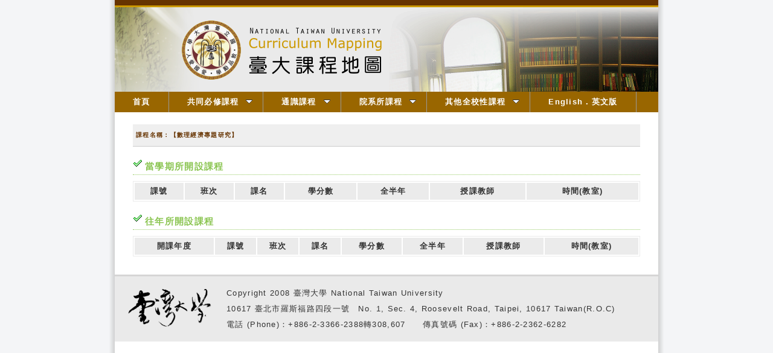

--- FILE ---
content_type: text/html; charset=UTF-8
request_url: http://coursemap.aca.ntu.edu.tw/course_map_all/course.php?code=323+M3400
body_size: 6324
content:
<!DOCTYPE html PUBLIC "-//W3C//DTD XHTML 1.0 Transitional//EN" "http://www.w3.org/TR/xhtml1/DTD/xhtml1-transitional.dtd">
<html xmlns="http://www.w3.org/1999/xhtml">
<head>
<meta http-equiv="Content-Type" content="text/html; charset=utf-8" />
<title>台大課程地圖</title>
<link href="/course_map_all/zh_TW/common.css" rel="stylesheet" type="text/css" />
<link href="/course_map_all/zh_TW/menu.css" rel="stylesheet" type="text/css" />

<!--2012S-->
<link rel="stylesheet" type="text/css" href="/course_map_all/zh_TW/menu/jqueryslidemenu.css" />

<!--2012S-->
<script type="text/javascript" src="/course_map_all/assets/jquery-3.5.1.min.js"></script>
<script type="text/javascript" src="/course_map_all/zh_TW/menu/jqueryslidemenu.js"></script>
<!--<script src="zh_TW/menu/swfobject_modified.js" type="text/javascript"></script>-->


</head>
<body>
<div id="container">
  <div id="header">
<!--
<a href="index.php">
    <img src="templates/zh_TW/2012_New/images/banner-01.png" width="900" height="150" alt="台大課程地圖" title="台大課程地圖" />
  </a>
-->
	<div id="decoline1"></div>
	<div id="decoline2"></div>
	<div id="pic">
	<script language="JavaScript" type="text/JavaScript">
	<!--
		function SymError()
		{
			return true;
		}
		window.onerror = SymError;
	//-->
	</script>

	<script language="JavaScript">
	<!--
	function random_img(){
	var cheimages=[]
		//specify random images below. You can have as many as you wish
		cheimages[1]="zh_TW/images/banner-01.png" ;
		cheimages[2]="zh_TW/images/banner-02.png" ;
		cheimages[3]="zh_TW/images/banner-03.png" ;
		cheimages[4]="zh_TW/images/banner-04.png" ;
		cheimages[5]="zh_TW/images/banner-05.png" ;
	var n=Math.floor(Math.random()*cheimages.length)
	if (n==0)
	n=1
	document.write('<img src="'+cheimages[n]+'" border=0></a>')
	}
	random_img()
	//-->
	</script>
	</div>
</div>
  <div id="myslidemenu" class="jqueryslidemenu" >

    <ul style="background-color:#960">
	<li><a href="index.php.htm">首頁</a></li>
	<li><a href="major.php.htm">共同必修課程</a>
        <ul >
        <li><a href="major-01-d.php?code=0000" >國文</a></li>
        <li><a href="major-02-d.php?code=0000" >外文</a></li>
        <li><a href="major-04-d.php?code=0000" >體育</a></li>
        <li><a href="major-05-d.php?code=0000" >服務學習</a></li>
        <li><a href="major-03-d.php?code=0000" >進階英語</a></li>
        </ul>
	</li>
	<li><a href="ge.php.htm" >通識課程</a>
        <ul >
        <li><a href="ge-01.htm" >文學與藝術領域</a></li>
        <li><a href="ge-02.htm" >歷史思維領域</a></li>
        <li><a href="ge-03.htm" >世界文明與全球化領域</a></li>
        <li><a href="ge-04.htm" >哲學與道德思考領域</a></li>
        <li><a href="ge-05.htm">公民意識與社會分析領域</a></li>
        <li><a href="ge-06.htm" >數學與資訊科學領域</a></li>
        <li><a href="ge-07.htm" >物質科學領域</a></li>
        <li><a href="ge-08.htm" >生命科學領域</a></li>
        </ul>
	</li>
	<li><a href="map.php.htm" >院系所課程</a>
        <ul>
        <li><a href="college.php?code=1000&lang=zh_TW"  >文學院</a></li>
        <li><a href="college.php?code=2000&lang=zh_TW"  >理學院</a></li>
        <li><a href="college.php?code=3000&lang=zh_TW"  >社會科學院</a></li>
        <li><a href="college.php?code=4000&lang=zh_TW"  >醫學院</a></li>
        <li><a href="college.php?code=5000&lang=zh_TW"  >工學院</a></li>
        <li><a href="college.php?code=6000&lang=zh_TW"  >生物資源暨農學院</a></li>
        <li><a href="college.php?code=7000&lang=zh_TW"  >管理學院</a></li>
        <li><a href="college.php?code=8000&lang=zh_TW"  >公共衛生學院</a></li>
        <li><a href="college.php?code=9000&lang=zh_TW"  >電機資訊學院</a></li>
        <li><a href="college.php?code=A000&lang=zh_TW"  >法律學院</a></li>
        <li><a href="college.php?code=B000&lang=zh_TW"  >生命科學院</a></li>
        <li><a href="college.php?code=SP01&lang=zh_TW"  >牙醫專業學院</a></li>
        <li><a href="college.php?code=SP02&lang=zh_TW"  >獸醫專業學院</a></li>
        <li><a href="college.php?code=SP99&lang=zh_TW"  >其他教學單位</a></li>
        </ul>
	</li>
	<li><a href="other.php.htm" >其他全校性課程</a>
        <ul>
        <li><a href="other-01-d.php?code=0000" >軍訓</a></li>
        <li><a href="other-02-d.php?code=0000" >共同選修</a></li>
        <li><a href="other-03-d.php?code=0000" >新生專題</a></li>
        <li><a href="other-031-d.php?code=0000" >新生講座</a></li>
        <li><a href="other-04-d.php?code=0000" >寫作教學</a></li>
        <li><a href="other-05-d.php?code=0000">溝通能力與職涯發展課程</a></li>
        </ul>
	</li>
	<li><a href="index.php?lang=en_US" >English．英文版</a></li>
	</ul>
</div>
  <div id="mainContent">
    <div class="header2">課程名稱：【數理經濟專題研究】</div>
<div class="contentPanel">
</div>
<div class="header3">當學期所開設課程</div>
<div class="contentPanel">
  <table class="courseTable">
    <tr>
      <th>課號</th>
      <th>班次</th>
      <th>課名</th>
      <th>學分數</th>
      <th>全半年</th>
      <th>授課教師</th>
      <th>時間(教室)</th>
    </tr>
      </table>
</div>
<div class="header3">往年所開設課程</div>
<div class="contentPanel">
  <table class="courseTable">
    <tr>
      <th>開課年度</th>
      <th>課號</th>
      <th>班次</th>
      <th>課名</th>
      <th>學分數</th>
      <th>全半年</th>
      <th>授課教師</th>
      <th>時間(教室)</th>
    </tr>
      </table>
</div>
  </div>
  <div id="footer">
  <div id="decoline3"></div>
  <div id="contact">
    <table width="100%" border="0" cellspacing="0" cellpadding="0">
      <tr>
        <td width="170" scope="col"><a href="http://www.ntu.edu.tw/" target="_blank"><img src="images/ntu-logo2.png" width="150" /></a></td>
        <td scope="col">Copyright 2008 臺灣大學 National Taiwan University<br />
10617 臺北市羅斯福路四段一號　No. 1, Sec. 4, Roosevelt Road, Taipei, 10617 Taiwan(R.O.C)<br />
電話 (Phone)：+886-2-3366-2388轉308,607　　傳真號碼 (Fax)：+886-2-2362-6282</td>
      </tr>
    </table>
  </div>
  </div>
</div>
</div>
</body>
</html>
